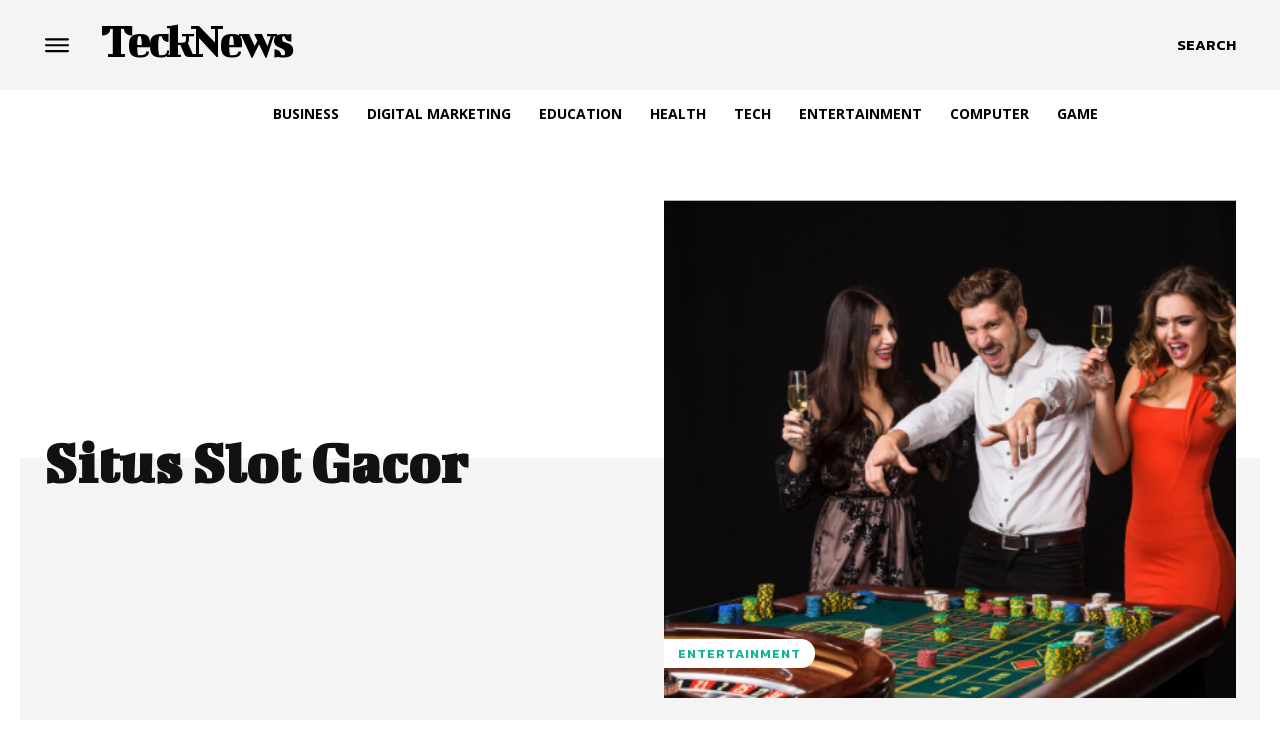

--- FILE ---
content_type: text/html; charset=utf-8
request_url: https://www.google.com/recaptcha/api2/aframe
body_size: 267
content:
<!DOCTYPE HTML><html><head><meta http-equiv="content-type" content="text/html; charset=UTF-8"></head><body><script nonce="vUHp0lEQaldgMVBlZkCsEQ">/** Anti-fraud and anti-abuse applications only. See google.com/recaptcha */ try{var clients={'sodar':'https://pagead2.googlesyndication.com/pagead/sodar?'};window.addEventListener("message",function(a){try{if(a.source===window.parent){var b=JSON.parse(a.data);var c=clients[b['id']];if(c){var d=document.createElement('img');d.src=c+b['params']+'&rc='+(localStorage.getItem("rc::a")?sessionStorage.getItem("rc::b"):"");window.document.body.appendChild(d);sessionStorage.setItem("rc::e",parseInt(sessionStorage.getItem("rc::e")||0)+1);localStorage.setItem("rc::h",'1768992005862');}}}catch(b){}});window.parent.postMessage("_grecaptcha_ready", "*");}catch(b){}</script></body></html>